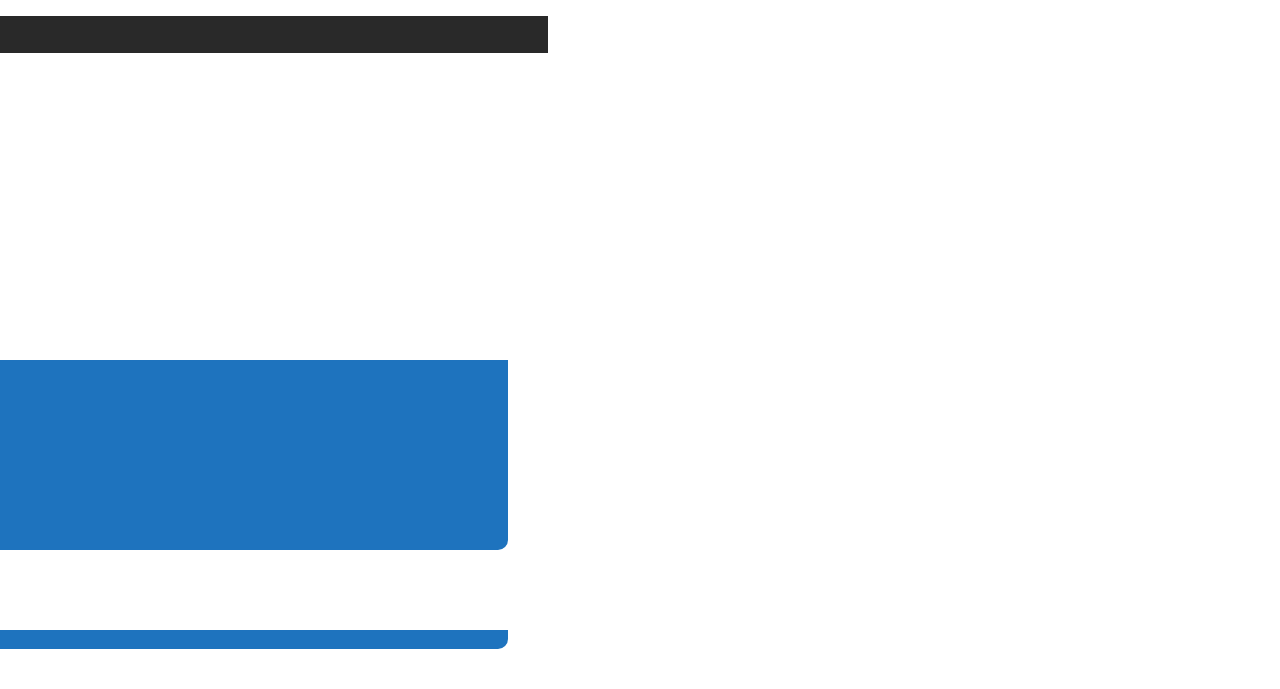

--- FILE ---
content_type: text/html; charset=UTF-8
request_url: https://twebt.net/archives/5349
body_size: 12403
content:
<!DOCTYPE html>
<!--// OPEN HTML //-->
<html lang="en-US" class="no-js">

<head>
    <!--// SITE META //-->
  <meta charset="UTF-8">
  <!-- Mobile Specific Metas
        ================================================== -->
            <meta name="viewport" content="width=device-width, user-scalable=no, initial-scale=1.0, minimum-scale=1.0">
        <meta name="format-detection" content="telephone=no">
    <!--// PINGBACK & FAVICON //-->
  <link rel="pingback" href="https://twebt.net/xmlrpc.php" />
      <link rel="shortcut icon" href="https://twebt.net/wp-content/uploads/2020/04/favicon.ico">    <link rel="apple-touch-icon-precomposed" href="https://twebt.net/wp-content/uploads/2020/04/apple-icon-57x57-1.png">    <link rel="apple-touch-icon-precomposed" sizes="114x114" href="https://twebt.net/wp-content/uploads/2020/04/apple-icon-114x114-1.png">    <link rel="apple-touch-icon-precomposed" sizes="72x72" href="https://twebt.net/wp-content/uploads/2020/04/apple-icon-72x72-1.png">    <link rel="apple-touch-icon-precomposed" sizes="144x144" href="https://twebt.net/wp-content/uploads/2020/04/ms-icon-144x144-1.png">    
<!-- [BEGIN] Metadata added via All-Meta-Tags plugin by Space X-Chimp ( https://www.spacexchimp.com ) -->
<meta name='twitter:site' content='@twebtcom' />
<meta name='twitter:creator' content='@twebtcom' />
<meta name='author' content='Tracy&amp;#039;s Web Technology' />
<meta name='designer' content='Tracy&amp;#039;s Web Technology' />
<meta name='copyright' content='Tracy&amp;#039;s Web Technology - © Copyright 2000 - 2022 - All rights reserved' />
<meta name='keywords' content='Articles, News, Internet Tools, Dictionary, and more.' />
<!-- [END] Metadata added via All-Meta-Tags plugin by Space X-Chimp ( https://www.spacexchimp.com ) -->

<title>EaseUS data recovery software now supports Windows 8 &#038; Mac OS X 10.8 &#8211; TWEBT Tech News</title>
                        <script>
                            /* You can add more configuration options to webfontloader by previously defining the WebFontConfig with your options */
                            if ( typeof WebFontConfig === "undefined" ) {
                                WebFontConfig = new Object();
                            }
                            WebFontConfig['google'] = {families: ['Roboto:400,700', 'Roboto+Slab:700']};

                            (function() {
                                var wf = document.createElement( 'script' );
                                wf.src = 'https://ajax.googleapis.com/ajax/libs/webfont/1.5.3/webfont.js';
                                wf.type = 'text/javascript';
                                wf.async = 'true';
                                var s = document.getElementsByTagName( 'script' )[0];
                                s.parentNode.insertBefore( wf, s );
                            })();
                        </script>
                        <meta name='robots' content='max-image-preview:large' />
<link rel="alternate" type="application/rss+xml" title="TWEBT Tech News &raquo; Feed" href="https://twebt.net/feed" />
<link rel="alternate" type="application/rss+xml" title="TWEBT Tech News &raquo; Comments Feed" href="https://twebt.net/comments/feed" />
<link rel="alternate" title="oEmbed (JSON)" type="application/json+oembed" href="https://twebt.net/wp-json/oembed/1.0/embed?url=https%3A%2F%2Ftwebt.net%2Farchives%2F5349" />
<link rel="alternate" title="oEmbed (XML)" type="text/xml+oembed" href="https://twebt.net/wp-json/oembed/1.0/embed?url=https%3A%2F%2Ftwebt.net%2Farchives%2F5349&#038;format=xml" />
<style id='wp-img-auto-sizes-contain-inline-css' type='text/css'>
img:is([sizes=auto i],[sizes^="auto," i]){contain-intrinsic-size:3000px 1500px}
/*# sourceURL=wp-img-auto-sizes-contain-inline-css */
</style>
<style id='wp-emoji-styles-inline-css' type='text/css'>

	img.wp-smiley, img.emoji {
		display: inline !important;
		border: none !important;
		box-shadow: none !important;
		height: 1em !important;
		width: 1em !important;
		margin: 0 0.07em !important;
		vertical-align: -0.1em !important;
		background: none !important;
		padding: 0 !important;
	}
/*# sourceURL=wp-emoji-styles-inline-css */
</style>
<style id='wp-block-library-inline-css' type='text/css'>
:root{--wp-block-synced-color:#7a00df;--wp-block-synced-color--rgb:122,0,223;--wp-bound-block-color:var(--wp-block-synced-color);--wp-editor-canvas-background:#ddd;--wp-admin-theme-color:#007cba;--wp-admin-theme-color--rgb:0,124,186;--wp-admin-theme-color-darker-10:#006ba1;--wp-admin-theme-color-darker-10--rgb:0,107,160.5;--wp-admin-theme-color-darker-20:#005a87;--wp-admin-theme-color-darker-20--rgb:0,90,135;--wp-admin-border-width-focus:2px}@media (min-resolution:192dpi){:root{--wp-admin-border-width-focus:1.5px}}.wp-element-button{cursor:pointer}:root .has-very-light-gray-background-color{background-color:#eee}:root .has-very-dark-gray-background-color{background-color:#313131}:root .has-very-light-gray-color{color:#eee}:root .has-very-dark-gray-color{color:#313131}:root .has-vivid-green-cyan-to-vivid-cyan-blue-gradient-background{background:linear-gradient(135deg,#00d084,#0693e3)}:root .has-purple-crush-gradient-background{background:linear-gradient(135deg,#34e2e4,#4721fb 50%,#ab1dfe)}:root .has-hazy-dawn-gradient-background{background:linear-gradient(135deg,#faaca8,#dad0ec)}:root .has-subdued-olive-gradient-background{background:linear-gradient(135deg,#fafae1,#67a671)}:root .has-atomic-cream-gradient-background{background:linear-gradient(135deg,#fdd79a,#004a59)}:root .has-nightshade-gradient-background{background:linear-gradient(135deg,#330968,#31cdcf)}:root .has-midnight-gradient-background{background:linear-gradient(135deg,#020381,#2874fc)}:root{--wp--preset--font-size--normal:16px;--wp--preset--font-size--huge:42px}.has-regular-font-size{font-size:1em}.has-larger-font-size{font-size:2.625em}.has-normal-font-size{font-size:var(--wp--preset--font-size--normal)}.has-huge-font-size{font-size:var(--wp--preset--font-size--huge)}.has-text-align-center{text-align:center}.has-text-align-left{text-align:left}.has-text-align-right{text-align:right}.has-fit-text{white-space:nowrap!important}#end-resizable-editor-section{display:none}.aligncenter{clear:both}.items-justified-left{justify-content:flex-start}.items-justified-center{justify-content:center}.items-justified-right{justify-content:flex-end}.items-justified-space-between{justify-content:space-between}.screen-reader-text{border:0;clip-path:inset(50%);height:1px;margin:-1px;overflow:hidden;padding:0;position:absolute;width:1px;word-wrap:normal!important}.screen-reader-text:focus{background-color:#ddd;clip-path:none;color:#444;display:block;font-size:1em;height:auto;left:5px;line-height:normal;padding:15px 23px 14px;text-decoration:none;top:5px;width:auto;z-index:100000}html :where(.has-border-color){border-style:solid}html :where([style*=border-top-color]){border-top-style:solid}html :where([style*=border-right-color]){border-right-style:solid}html :where([style*=border-bottom-color]){border-bottom-style:solid}html :where([style*=border-left-color]){border-left-style:solid}html :where([style*=border-width]){border-style:solid}html :where([style*=border-top-width]){border-top-style:solid}html :where([style*=border-right-width]){border-right-style:solid}html :where([style*=border-bottom-width]){border-bottom-style:solid}html :where([style*=border-left-width]){border-left-style:solid}html :where(img[class*=wp-image-]){height:auto;max-width:100%}:where(figure){margin:0 0 1em}html :where(.is-position-sticky){--wp-admin--admin-bar--position-offset:var(--wp-admin--admin-bar--height,0px)}@media screen and (max-width:600px){html :where(.is-position-sticky){--wp-admin--admin-bar--position-offset:0px}}

/*# sourceURL=wp-block-library-inline-css */
</style><style id='global-styles-inline-css' type='text/css'>
:root{--wp--preset--aspect-ratio--square: 1;--wp--preset--aspect-ratio--4-3: 4/3;--wp--preset--aspect-ratio--3-4: 3/4;--wp--preset--aspect-ratio--3-2: 3/2;--wp--preset--aspect-ratio--2-3: 2/3;--wp--preset--aspect-ratio--16-9: 16/9;--wp--preset--aspect-ratio--9-16: 9/16;--wp--preset--color--black: #000000;--wp--preset--color--cyan-bluish-gray: #abb8c3;--wp--preset--color--white: #ffffff;--wp--preset--color--pale-pink: #f78da7;--wp--preset--color--vivid-red: #cf2e2e;--wp--preset--color--luminous-vivid-orange: #ff6900;--wp--preset--color--luminous-vivid-amber: #fcb900;--wp--preset--color--light-green-cyan: #7bdcb5;--wp--preset--color--vivid-green-cyan: #00d084;--wp--preset--color--pale-cyan-blue: #8ed1fc;--wp--preset--color--vivid-cyan-blue: #0693e3;--wp--preset--color--vivid-purple: #9b51e0;--wp--preset--gradient--vivid-cyan-blue-to-vivid-purple: linear-gradient(135deg,rgb(6,147,227) 0%,rgb(155,81,224) 100%);--wp--preset--gradient--light-green-cyan-to-vivid-green-cyan: linear-gradient(135deg,rgb(122,220,180) 0%,rgb(0,208,130) 100%);--wp--preset--gradient--luminous-vivid-amber-to-luminous-vivid-orange: linear-gradient(135deg,rgb(252,185,0) 0%,rgb(255,105,0) 100%);--wp--preset--gradient--luminous-vivid-orange-to-vivid-red: linear-gradient(135deg,rgb(255,105,0) 0%,rgb(207,46,46) 100%);--wp--preset--gradient--very-light-gray-to-cyan-bluish-gray: linear-gradient(135deg,rgb(238,238,238) 0%,rgb(169,184,195) 100%);--wp--preset--gradient--cool-to-warm-spectrum: linear-gradient(135deg,rgb(74,234,220) 0%,rgb(151,120,209) 20%,rgb(207,42,186) 40%,rgb(238,44,130) 60%,rgb(251,105,98) 80%,rgb(254,248,76) 100%);--wp--preset--gradient--blush-light-purple: linear-gradient(135deg,rgb(255,206,236) 0%,rgb(152,150,240) 100%);--wp--preset--gradient--blush-bordeaux: linear-gradient(135deg,rgb(254,205,165) 0%,rgb(254,45,45) 50%,rgb(107,0,62) 100%);--wp--preset--gradient--luminous-dusk: linear-gradient(135deg,rgb(255,203,112) 0%,rgb(199,81,192) 50%,rgb(65,88,208) 100%);--wp--preset--gradient--pale-ocean: linear-gradient(135deg,rgb(255,245,203) 0%,rgb(182,227,212) 50%,rgb(51,167,181) 100%);--wp--preset--gradient--electric-grass: linear-gradient(135deg,rgb(202,248,128) 0%,rgb(113,206,126) 100%);--wp--preset--gradient--midnight: linear-gradient(135deg,rgb(2,3,129) 0%,rgb(40,116,252) 100%);--wp--preset--font-size--small: 13px;--wp--preset--font-size--medium: 20px;--wp--preset--font-size--large: 36px;--wp--preset--font-size--x-large: 42px;--wp--preset--spacing--20: 0.44rem;--wp--preset--spacing--30: 0.67rem;--wp--preset--spacing--40: 1rem;--wp--preset--spacing--50: 1.5rem;--wp--preset--spacing--60: 2.25rem;--wp--preset--spacing--70: 3.38rem;--wp--preset--spacing--80: 5.06rem;--wp--preset--shadow--natural: 6px 6px 9px rgba(0, 0, 0, 0.2);--wp--preset--shadow--deep: 12px 12px 50px rgba(0, 0, 0, 0.4);--wp--preset--shadow--sharp: 6px 6px 0px rgba(0, 0, 0, 0.2);--wp--preset--shadow--outlined: 6px 6px 0px -3px rgb(255, 255, 255), 6px 6px rgb(0, 0, 0);--wp--preset--shadow--crisp: 6px 6px 0px rgb(0, 0, 0);}:where(.is-layout-flex){gap: 0.5em;}:where(.is-layout-grid){gap: 0.5em;}body .is-layout-flex{display: flex;}.is-layout-flex{flex-wrap: wrap;align-items: center;}.is-layout-flex > :is(*, div){margin: 0;}body .is-layout-grid{display: grid;}.is-layout-grid > :is(*, div){margin: 0;}:where(.wp-block-columns.is-layout-flex){gap: 2em;}:where(.wp-block-columns.is-layout-grid){gap: 2em;}:where(.wp-block-post-template.is-layout-flex){gap: 1.25em;}:where(.wp-block-post-template.is-layout-grid){gap: 1.25em;}.has-black-color{color: var(--wp--preset--color--black) !important;}.has-cyan-bluish-gray-color{color: var(--wp--preset--color--cyan-bluish-gray) !important;}.has-white-color{color: var(--wp--preset--color--white) !important;}.has-pale-pink-color{color: var(--wp--preset--color--pale-pink) !important;}.has-vivid-red-color{color: var(--wp--preset--color--vivid-red) !important;}.has-luminous-vivid-orange-color{color: var(--wp--preset--color--luminous-vivid-orange) !important;}.has-luminous-vivid-amber-color{color: var(--wp--preset--color--luminous-vivid-amber) !important;}.has-light-green-cyan-color{color: var(--wp--preset--color--light-green-cyan) !important;}.has-vivid-green-cyan-color{color: var(--wp--preset--color--vivid-green-cyan) !important;}.has-pale-cyan-blue-color{color: var(--wp--preset--color--pale-cyan-blue) !important;}.has-vivid-cyan-blue-color{color: var(--wp--preset--color--vivid-cyan-blue) !important;}.has-vivid-purple-color{color: var(--wp--preset--color--vivid-purple) !important;}.has-black-background-color{background-color: var(--wp--preset--color--black) !important;}.has-cyan-bluish-gray-background-color{background-color: var(--wp--preset--color--cyan-bluish-gray) !important;}.has-white-background-color{background-color: var(--wp--preset--color--white) !important;}.has-pale-pink-background-color{background-color: var(--wp--preset--color--pale-pink) !important;}.has-vivid-red-background-color{background-color: var(--wp--preset--color--vivid-red) !important;}.has-luminous-vivid-orange-background-color{background-color: var(--wp--preset--color--luminous-vivid-orange) !important;}.has-luminous-vivid-amber-background-color{background-color: var(--wp--preset--color--luminous-vivid-amber) !important;}.has-light-green-cyan-background-color{background-color: var(--wp--preset--color--light-green-cyan) !important;}.has-vivid-green-cyan-background-color{background-color: var(--wp--preset--color--vivid-green-cyan) !important;}.has-pale-cyan-blue-background-color{background-color: var(--wp--preset--color--pale-cyan-blue) !important;}.has-vivid-cyan-blue-background-color{background-color: var(--wp--preset--color--vivid-cyan-blue) !important;}.has-vivid-purple-background-color{background-color: var(--wp--preset--color--vivid-purple) !important;}.has-black-border-color{border-color: var(--wp--preset--color--black) !important;}.has-cyan-bluish-gray-border-color{border-color: var(--wp--preset--color--cyan-bluish-gray) !important;}.has-white-border-color{border-color: var(--wp--preset--color--white) !important;}.has-pale-pink-border-color{border-color: var(--wp--preset--color--pale-pink) !important;}.has-vivid-red-border-color{border-color: var(--wp--preset--color--vivid-red) !important;}.has-luminous-vivid-orange-border-color{border-color: var(--wp--preset--color--luminous-vivid-orange) !important;}.has-luminous-vivid-amber-border-color{border-color: var(--wp--preset--color--luminous-vivid-amber) !important;}.has-light-green-cyan-border-color{border-color: var(--wp--preset--color--light-green-cyan) !important;}.has-vivid-green-cyan-border-color{border-color: var(--wp--preset--color--vivid-green-cyan) !important;}.has-pale-cyan-blue-border-color{border-color: var(--wp--preset--color--pale-cyan-blue) !important;}.has-vivid-cyan-blue-border-color{border-color: var(--wp--preset--color--vivid-cyan-blue) !important;}.has-vivid-purple-border-color{border-color: var(--wp--preset--color--vivid-purple) !important;}.has-vivid-cyan-blue-to-vivid-purple-gradient-background{background: var(--wp--preset--gradient--vivid-cyan-blue-to-vivid-purple) !important;}.has-light-green-cyan-to-vivid-green-cyan-gradient-background{background: var(--wp--preset--gradient--light-green-cyan-to-vivid-green-cyan) !important;}.has-luminous-vivid-amber-to-luminous-vivid-orange-gradient-background{background: var(--wp--preset--gradient--luminous-vivid-amber-to-luminous-vivid-orange) !important;}.has-luminous-vivid-orange-to-vivid-red-gradient-background{background: var(--wp--preset--gradient--luminous-vivid-orange-to-vivid-red) !important;}.has-very-light-gray-to-cyan-bluish-gray-gradient-background{background: var(--wp--preset--gradient--very-light-gray-to-cyan-bluish-gray) !important;}.has-cool-to-warm-spectrum-gradient-background{background: var(--wp--preset--gradient--cool-to-warm-spectrum) !important;}.has-blush-light-purple-gradient-background{background: var(--wp--preset--gradient--blush-light-purple) !important;}.has-blush-bordeaux-gradient-background{background: var(--wp--preset--gradient--blush-bordeaux) !important;}.has-luminous-dusk-gradient-background{background: var(--wp--preset--gradient--luminous-dusk) !important;}.has-pale-ocean-gradient-background{background: var(--wp--preset--gradient--pale-ocean) !important;}.has-electric-grass-gradient-background{background: var(--wp--preset--gradient--electric-grass) !important;}.has-midnight-gradient-background{background: var(--wp--preset--gradient--midnight) !important;}.has-small-font-size{font-size: var(--wp--preset--font-size--small) !important;}.has-medium-font-size{font-size: var(--wp--preset--font-size--medium) !important;}.has-large-font-size{font-size: var(--wp--preset--font-size--large) !important;}.has-x-large-font-size{font-size: var(--wp--preset--font-size--x-large) !important;}
/*# sourceURL=global-styles-inline-css */
</style>

<style id='classic-theme-styles-inline-css' type='text/css'>
/*! This file is auto-generated */
.wp-block-button__link{color:#fff;background-color:#32373c;border-radius:9999px;box-shadow:none;text-decoration:none;padding:calc(.667em + 2px) calc(1.333em + 2px);font-size:1.125em}.wp-block-file__button{background:#32373c;color:#fff;text-decoration:none}
/*# sourceURL=/wp-includes/css/classic-themes.min.css */
</style>
<link rel='stylesheet' id='imic_bootstrap-css' href='https://twebt.net/wp-content/themes/Gaea/assets/css/bootstrap.css?ver=3.7.3' type='text/css' media='all' />
<link rel='stylesheet' id='imic_bootstrap_theme-css' href='https://twebt.net/wp-content/themes/Gaea/assets/css/bootstrap-theme.css?ver=3.7.3' type='text/css' media='all' />
<link rel='stylesheet' id='imic_animations-css' href='https://twebt.net/wp-content/themes/Gaea/assets/css/animations.css?ver=3.7.3' type='text/css' media='all' />
<link rel='stylesheet' id='imic_fontawesome-css' href='https://twebt.net/wp-content/themes/Gaea/assets/css/font-awesome.min.css?ver=3.7.3' type='text/css' media='all' />
<link rel='stylesheet' id='imic_main-css' href='https://twebt.net/wp-content/themes/Gaea/style.css?ver=3.7.3' type='text/css' media='all' />
<link rel='stylesheet' id='imic_prettyPhoto-css' href='https://twebt.net/wp-content/themes/Gaea/assets/vendor/prettyphoto/css/prettyPhoto.css?ver=3.7.3' type='text/css' media='all' />
<link rel='stylesheet' id='imic_magnific_popup-css' href='https://twebt.net/wp-content/themes/Gaea/assets/vendor/magnific-popup/magnific-popup.css?ver=3.7.3' type='text/css' media='all' />
<link rel='stylesheet' id='theme-colors-css' href='https://twebt.net/wp-content/themes/Gaea/assets/colors/color5.css?ver=3.7.3' type='text/css' media='all' />
<script type="text/javascript" src="https://twebt.net/wp-includes/js/jquery/jquery.min.js?ver=3.7.1" id="jquery-core-js"></script>
<script type="text/javascript" src="https://twebt.net/wp-includes/js/jquery/jquery-migrate.min.js?ver=3.4.1" id="jquery-migrate-js"></script>
<script type="text/javascript" id="ajax-login-script-js-extra">
/* <![CDATA[ */
var ajax_login_object = {"ajaxurl":"https://twebt.net/wp-admin/admin-ajax.php","loadingmessage":"Sending user info, please wait..."};
//# sourceURL=ajax-login-script-js-extra
/* ]]> */
</script>
<script type="text/javascript" src="https://twebt.net/wp-content/themes/Gaea/assets/js/ajax-login-script.js?ver=6.9" id="ajax-login-script-js"></script>
<script type="text/javascript" src="https://twebt.net/wp-content/themes/Gaea/assets/vendor/fullcalendar/lib/moment.min.js?ver=3.7.3" id="imic_calender_updated-js"></script>
<script type="text/javascript" src="https://twebt.net/wp-content/themes/Gaea/assets/js/modernizr.js?ver=3.7.3" id="imic_jquery_modernizr-js"></script>
<link rel="https://api.w.org/" href="https://twebt.net/wp-json/" /><link rel="alternate" title="JSON" type="application/json" href="https://twebt.net/wp-json/wp/v2/posts/5349" /><link rel="EditURI" type="application/rsd+xml" title="RSD" href="https://twebt.net/xmlrpc.php?rsd" />

<link rel="canonical" href="https://twebt.net/archives/5349" />
<link rel='shortlink' href='https://twebt.net/?p=5349' />
<style type="text/css">
.header-v1 h1.logo img, .header-v1 h1.logo a, .header-v2 h1.logo img, .header-v2 h1.logo a{height:58px;}
		.header-v1 .lower-header.sticky-header, .header-v2 .lower-header.sticky-header{height:60px;}
		.header-v1 .lower-header.sticky-header h1.logo img, .header-v1 .lower-header.sticky-header h1.logo a, .header-v2 .lower-header.sticky-header h1.logo img, .header-v2 .lower-header.sticky-header h1.logo a{height:38px;}
		.header-v1 .main-navigation > ul > li > a, .header-v2 .main-navigation > ul > li > a, #menu-toggle{line-height:80px;}
		.header-v1 .sticky-header .main-navigation > ul > li > a, .header-v2 .sticky-header .main-navigation > ul > li > a, .header-v1 .sticky-header #menu-toggle{line-height:60px;}
		.header-v1 .search-module-opened, .header-v1 .cart-module-opened, .header-v2 .search-module-opened, .header-v2 .cart-module-opened{top:80px;}
		.header-v1 .sticky-header .search-module-opened, .header-v1 .sticky-header .cart-module-opened, .header-v2 .sticky-header .search-module-opened, .header-v2 .sticky-header .cart-module-opened{top:60px;}
		.header-v1 .search-module-trigger, .header-v1 .cart-module-trigger, .header-v2 .search-module-trigger, .header-v2 .cart-module-trigger{line-height:80px;}
		.header-v1 .sticky-header .search-module-trigger, .header-v1 .sticky-header .cart-module-trigger, .header-v2 .sticky-header .search-module-trigger, .header-v2 .sticky-header .cart-module-trigger{line-height:60px;}
		.header-v1 .main-navigation > ul > li ul, .header-v2 .main-navigation > ul > li ul{top:80px;}
		.header-v1 .sticky-header .main-navigation > ul > li ul, .header-v2 .sticky-header .main-navigation > ul > li ul{top:60px;}
		@media only screen and (max-width: 992px) {.main-navigation{top:80px;}}
		
		.page-header{height:320px!important; min-height:0!important;}@media (min-width:1200px){.container{width:1040px}}body.boxed .body{max-width:1080px;}@media (min-width: 1200px) {body.boxed .body .site-header, body.boxed .body .main-menu-wrapper, body.boxed .is-sticky .full-width-menu{width:1080px;}}.site-header{width:1080px;margin-left:-540px;}.content{min-height:400px}.main-navigation > ul > li ul{border-radius:0 0 10px 10px;}.main-navigation > ul > li > ul li ul{border-radius:10px;}.top-header, .counter{height:37px;}.top-header a, .top-menu li a, .upcoming-event-bar, .upcoming-event-bar h4{line-height:37px;}.top-header .social-links li, .header-v3 .lower-header .social-links li{font-size:18px;}@media only screen and (max-width: 992px) and (min-width: 767px) {.header-v1 .lower-header, .header-v2 .lower-header{position:absolute!important;}.full-width-menu{position:relative!important;}}@media only screen and (max-width: 767px) {.header-v1 .lower-header, .header-v2 .lower-header{position:absolute!important;}.full-width-menu{position:relative!important;}}.site-header, .lower-header{border-radius:0 0 5px 5px;}.page-header h2{display:none!important;}.smenu-opener{line-height:35px}.main-navigation ul ul li .smenu-opener{line-height:35px}.main-navigation > ul > li ul:before, .main-navigation > ul > li.megamenu > ul:before{border-bottom-color:#1e73be;}
	  		.main-navigation > ul > li ul li ul:before{border-right-color:#1e73be;}.full-width-menu .main-navigation > ul > li ul:before, .full-width-menu .main-navigation > ul > li.megamenu > ul:before{border-bottom-color:#ffffff;}
	  		.full-width-menu .main-navigation > ul > li ul li ul:before{border-right-color:#ffffff;}@media only screen and (max-width: 992px) {.main-navigation{background-color:#7e9abf;}.main-navigation > ul > li > a, .main-navigation > ul > li > ul li > a{color:#ffffff;}.main-navigation > ul > li > a:hover, .main-navigation > ul > li > ul li > a:hover{color:#ffffff;}.main-navigation > ul > li > a:active, .main-navigation > ul > li > ul li > a:active{color:#eeee22;}.main-navigation > ul > li > a, .main-navigation > ul > li > ul li > a{padding-top:10px!important;}.main-navigation > ul > li > a, .main-navigation > ul > li > ul li > a{padding-right:20px!important;}.main-navigation > ul > li > a, .main-navigation > ul > li > ul li > a{padding-bottom:10px!important;}.main-navigation > ul > li > a, .main-navigation > ul > li > ul li > a{padding-left:20px!important;}.main-navigation > ul > li > a, .main-navigation > ul > li > ul li > a, .main-navigation .megamenu-container .megamenu-sub-title{text-align:left!important;}}
/*========== User Custom CSS Styles ==========*/
#header{
margin: 0 auto;
}</style>

<script>function setREVStartSize(e){
			//window.requestAnimationFrame(function() {
				window.RSIW = window.RSIW===undefined ? window.innerWidth : window.RSIW;
				window.RSIH = window.RSIH===undefined ? window.innerHeight : window.RSIH;
				try {
					var pw = document.getElementById(e.c).parentNode.offsetWidth,
						newh;
					pw = pw===0 || isNaN(pw) || (e.l=="fullwidth" || e.layout=="fullwidth") ? window.RSIW : pw;
					e.tabw = e.tabw===undefined ? 0 : parseInt(e.tabw);
					e.thumbw = e.thumbw===undefined ? 0 : parseInt(e.thumbw);
					e.tabh = e.tabh===undefined ? 0 : parseInt(e.tabh);
					e.thumbh = e.thumbh===undefined ? 0 : parseInt(e.thumbh);
					e.tabhide = e.tabhide===undefined ? 0 : parseInt(e.tabhide);
					e.thumbhide = e.thumbhide===undefined ? 0 : parseInt(e.thumbhide);
					e.mh = e.mh===undefined || e.mh=="" || e.mh==="auto" ? 0 : parseInt(e.mh,0);
					if(e.layout==="fullscreen" || e.l==="fullscreen")
						newh = Math.max(e.mh,window.RSIH);
					else{
						e.gw = Array.isArray(e.gw) ? e.gw : [e.gw];
						for (var i in e.rl) if (e.gw[i]===undefined || e.gw[i]===0) e.gw[i] = e.gw[i-1];
						e.gh = e.el===undefined || e.el==="" || (Array.isArray(e.el) && e.el.length==0)? e.gh : e.el;
						e.gh = Array.isArray(e.gh) ? e.gh : [e.gh];
						for (var i in e.rl) if (e.gh[i]===undefined || e.gh[i]===0) e.gh[i] = e.gh[i-1];
											
						var nl = new Array(e.rl.length),
							ix = 0,
							sl;
						e.tabw = e.tabhide>=pw ? 0 : e.tabw;
						e.thumbw = e.thumbhide>=pw ? 0 : e.thumbw;
						e.tabh = e.tabhide>=pw ? 0 : e.tabh;
						e.thumbh = e.thumbhide>=pw ? 0 : e.thumbh;
						for (var i in e.rl) nl[i] = e.rl[i]<window.RSIW ? 0 : e.rl[i];
						sl = nl[0];
						for (var i in nl) if (sl>nl[i] && nl[i]>0) { sl = nl[i]; ix=i;}
						var m = pw>(e.gw[ix]+e.tabw+e.thumbw) ? 1 : (pw-(e.tabw+e.thumbw)) / (e.gw[ix]);
						newh =  (e.gh[ix] * m) + (e.tabh + e.thumbh);
					}
					var el = document.getElementById(e.c);
					if (el!==null && el) el.style.height = newh+"px";
					el = document.getElementById(e.c+"_wrapper");
					if (el!==null && el) {
						el.style.height = newh+"px";
						el.style.display = "block";
					}
				} catch(e){
					console.log("Failure at Presize of Slider:" + e)
				}
			//});
		  };</script>
<style type="text/css" title="dynamic-css" class="options-output">.content{background-color:#ffffff;}.content{padding-top:50px;padding-bottom:50px;}.lower-header{background-color:rgba(255,255,255,0.9);}.is-sticky .lower-header{background-color:rgba(255,255,255,0.9);}.top-header{background-color:#292929;}.top-header-left, .top-custom-text, .upcoming-event-bar h4,.timer-col #days, .timer-col #hours, .timer-col #minutes, .timer-col #seconds{opacity: 1;visibility: visible;-webkit-transition: opacity 0.24s ease-in-out;-moz-transition: opacity 0.24s ease-in-out;transition: opacity 0.24s ease-in-out;}.wf-loading .top-header-left, .top-custom-text, .upcoming-event-bar h4,.timer-col #days, .timer-col #hours, .timer-col #minutes, .timer-col #seconds,{opacity: 0;}.ie.wf-loading .top-header-left, .top-custom-text, .upcoming-event-bar h4,.timer-col #days, .timer-col #hours, .timer-col #minutes, .timer-col #seconds,{visibility: hidden;}.counter .timer-col, .upcoming-event-bar h4{border-right:1px solid #3D474C;}.page-header{background-image:url('https://twebt.net/wp-content/uploads/2020/04/news2.jpg');}.page-header h2{font-family:'Bookman Old Style', serif;text-transform:none;font-weight:400;font-style:normal;color:#ffffff;opacity: 1;visibility: visible;-webkit-transition: opacity 0.24s ease-in-out;-moz-transition: opacity 0.24s ease-in-out;transition: opacity 0.24s ease-in-out;}.wf-loading .page-header h2,{opacity: 0;}.ie.wf-loading .page-header h2,{visibility: hidden;}.main-navigation > ul > li ul{background-color:#1e73be;}.main-navigation > ul > li > ul li > a{padding-top:10px;padding-right:20px;padding-bottom:10px;padding-left:20px;}.main-navigation .megamenu-container{padding-top:25px;padding-right:25px;padding-bottom:25px;padding-left:25px;}.main-navigation .megamenu-container .megamenu-sub-title{opacity: 1;visibility: visible;-webkit-transition: opacity 0.24s ease-in-out;-moz-transition: opacity 0.24s ease-in-out;transition: opacity 0.24s ease-in-out;}.wf-loading .main-navigation .megamenu-container .megamenu-sub-title,{opacity: 0;}.ie.wf-loading .main-navigation .megamenu-container .megamenu-sub-title,{visibility: hidden;}.main-navigation .megamenu-container{opacity: 1;visibility: visible;-webkit-transition: opacity 0.24s ease-in-out;-moz-transition: opacity 0.24s ease-in-out;transition: opacity 0.24s ease-in-out;}.wf-loading .main-navigation .megamenu-container,{opacity: 0;}.ie.wf-loading .main-navigation .megamenu-container,{visibility: hidden;}#menu-toggle{color:#adadad;font-size:20px;opacity: 1;visibility: visible;-webkit-transition: opacity 0.24s ease-in-out;-moz-transition: opacity 0.24s ease-in-out;transition: opacity 0.24s ease-in-out;}.wf-loading #menu-toggle,{opacity: 0;}.ie.wf-loading #menu-toggle,{visibility: hidden;}.smenu-opener{height:35px;width:75px;}.smenu-opener{font-size:16px;opacity: 1;visibility: visible;-webkit-transition: opacity 0.24s ease-in-out;-moz-transition: opacity 0.24s ease-in-out;transition: opacity 0.24s ease-in-out;}.wf-loading .smenu-opener,{opacity: 0;}.ie.wf-loading .smenu-opener,{visibility: hidden;}.main-navigation ul ul li .smenu-opener{height:35px;width:51px;}.main-navigation ul ul li .smenu-opener{font-size:16px;opacity: 1;visibility: visible;-webkit-transition: opacity 0.24s ease-in-out;-moz-transition: opacity 0.24s ease-in-out;transition: opacity 0.24s ease-in-out;}.wf-loading .main-navigation ul ul li .smenu-opener,{opacity: 0;}.ie.wf-loading .main-navigation ul ul li .smenu-opener,{visibility: hidden;}.secondary-bar{padding-top:20px;padding-bottom:20px;}.secondary-bar span.big{opacity: 1;visibility: visible;-webkit-transition: opacity 0.24s ease-in-out;-moz-transition: opacity 0.24s ease-in-out;transition: opacity 0.24s ease-in-out;}.wf-loading .secondary-bar span.big,{opacity: 0;}.ie.wf-loading .secondary-bar span.big,{visibility: hidden;}.site-top-footer{background-color:#000000;}.site-top-footer{padding-top:40px;padding-bottom:40px;}.footer-widget .widgettitle{opacity: 1;visibility: visible;-webkit-transition: opacity 0.24s ease-in-out;-moz-transition: opacity 0.24s ease-in-out;transition: opacity 0.24s ease-in-out;}.wf-loading .footer-widget .widgettitle,{opacity: 0;}.ie.wf-loading .footer-widget .widgettitle,{visibility: hidden;}.site-top-footer{opacity: 1;visibility: visible;-webkit-transition: opacity 0.24s ease-in-out;-moz-transition: opacity 0.24s ease-in-out;transition: opacity 0.24s ease-in-out;}.wf-loading .site-top-footer,{opacity: 0;}.ie.wf-loading .site-top-footer,{visibility: hidden;}.site-top-footer{color:#e0e0e0;}.site-bottom-footer{padding-top:20px;padding-bottom:20px;}.site-bottom-footer{opacity: 1;visibility: visible;-webkit-transition: opacity 0.24s ease-in-out;-moz-transition: opacity 0.24s ease-in-out;transition: opacity 0.24s ease-in-out;}.wf-loading .site-bottom-footer,{opacity: 0;}.ie.wf-loading .site-bottom-footer,{visibility: hidden;}.site-bottom-footer, .site-bottom-footer p{color:#f4f4f4;}.share-buttons .share-title{line-height:30px;opacity: 1;visibility: visible;-webkit-transition: opacity 0.24s ease-in-out;-moz-transition: opacity 0.24s ease-in-out;transition: opacity 0.24s ease-in-out;}.wf-loading .share-buttons .share-title,{opacity: 0;}.ie.wf-loading .share-buttons .share-title,{visibility: hidden;}.share-buttons > li > a{height:28px;width:28px;}.share-buttons > li > a{line-height:28px;font-size:14px;opacity: 1;visibility: visible;-webkit-transition: opacity 0.24s ease-in-out;-moz-transition: opacity 0.24s ease-in-out;transition: opacity 0.24s ease-in-out;}.wf-loading .share-buttons > li > a,{opacity: 0;}.ie.wf-loading .share-buttons > li > a,{visibility: hidden;}body{font-family:Roboto;font-weight:400;font-style:normal;color:#141414;opacity: 1;visibility: visible;-webkit-transition: opacity 0.24s ease-in-out;-moz-transition: opacity 0.24s ease-in-out;transition: opacity 0.24s ease-in-out;}.wf-loading body,{opacity: 0;}.ie.wf-loading body,{visibility: hidden;}h1, h2, h3, h4, h5, h6, .fact{font-family:"Roboto Slab";font-weight:700;font-style:normal;opacity: 1;visibility: visible;-webkit-transition: opacity 0.24s ease-in-out;-moz-transition: opacity 0.24s ease-in-out;transition: opacity 0.24s ease-in-out;}.wf-loading h1, h2, h3, h4, h5, h6, .fact,{opacity: 0;}.ie.wf-loading h1, h2, h3, h4, h5, h6, .fact,{visibility: hidden;}h2 small, p.lead, .event-ticket .event-location, .label, .titleb, .meta-data, .basic-link, .cart-module-items, .upcoming-events .event-date, .upcoming-events-footer a, .project-overlay, .page-header .breadcrumb, .single-event-info .day, .single-event-info .time, .projects-grid .project-cat, .gallery-grid .gallery-cat, .widget_twitter_feeds li span.date, .number-block, .tp-caption .h1, .tp-caption .h2, .tp-caption .h4{font-family:Roboto;font-weight:400;font-style:normal;color:#3d3d3d;opacity: 1;visibility: visible;-webkit-transition: opacity 0.24s ease-in-out;-moz-transition: opacity 0.24s ease-in-out;transition: opacity 0.24s ease-in-out;}.wf-loading h2 small, p.lead, .event-ticket .event-location, .label, .titleb, .meta-data, .basic-link, .cart-module-items, .upcoming-events .event-date, .upcoming-events-footer a, .project-overlay, .page-header .breadcrumb, .single-event-info .day, .single-event-info .time, .projects-grid .project-cat, .gallery-grid .gallery-cat, .widget_twitter_feeds li span.date, .number-block, .tp-caption .h1, .tp-caption .h2, .tp-caption .h4,{opacity: 0;}.ie.wf-loading h2 small, p.lead, .event-ticket .event-location, .label, .titleb, .meta-data, .basic-link, .cart-module-items, .upcoming-events .event-date, .upcoming-events-footer a, .project-overlay, .page-header .breadcrumb, .single-event-info .day, .single-event-info .time, .projects-grid .project-cat, .gallery-grid .gallery-cat, .widget_twitter_feeds li span.date, .number-block, .tp-caption .h1, .tp-caption .h2, .tp-caption .h4,{visibility: hidden;}h4{font-family:Roboto;font-weight:normal;font-style:normal;opacity: 1;visibility: visible;-webkit-transition: opacity 0.24s ease-in-out;-moz-transition: opacity 0.24s ease-in-out;transition: opacity 0.24s ease-in-out;}.wf-loading h4,{opacity: 0;}.ie.wf-loading h4,{visibility: hidden;}.main-navigation > ul > li, .top-menu li{font-family:Roboto;font-weight:700;font-style:normal;color:#1e73be;opacity: 1;visibility: visible;-webkit-transition: opacity 0.24s ease-in-out;-moz-transition: opacity 0.24s ease-in-out;transition: opacity 0.24s ease-in-out;}.wf-loading .main-navigation > ul > li, .top-menu li,{opacity: 0;}.ie.wf-loading .main-navigation > ul > li, .top-menu li,{visibility: hidden;}.btn, .event-register-block, .woocommerce a.button, .woocommerce button.button, .woocommerce input.button, .woocommerce #respond input#submit, .woocommerce #content input.button, .woocommerce-page a.button, .woocommerce-page button.button, .woocommerce-page input.button, .woocommerce-page #respond input#submit, .woocommerce-page #content input.button, .widget input[type="button"], .widget input[type="reset"], .widget input[type="submit"], .wpcf7-form .wpcf7-submit, .tp-caption.theme-slider-button a{font-family:Roboto;font-weight:700;font-style:normal;opacity: 1;visibility: visible;-webkit-transition: opacity 0.24s ease-in-out;-moz-transition: opacity 0.24s ease-in-out;transition: opacity 0.24s ease-in-out;}.wf-loading .btn, .event-register-block, .woocommerce a.button, .woocommerce button.button, .woocommerce input.button, .woocommerce #respond input#submit, .woocommerce #content input.button, .woocommerce-page a.button, .woocommerce-page button.button, .woocommerce-page input.button, .woocommerce-page #respond input#submit, .woocommerce-page #content input.button, .widget input[type="button"], .widget input[type="reset"], .widget input[type="submit"], .wpcf7-form .wpcf7-submit, .tp-caption.theme-slider-button a,{opacity: 0;}.ie.wf-loading .btn, .event-register-block, .woocommerce a.button, .woocommerce button.button, .woocommerce input.button, .woocommerce #respond input#submit, .woocommerce #content input.button, .woocommerce-page a.button, .woocommerce-page button.button, .woocommerce-page input.button, .woocommerce-page #respond input#submit, .woocommerce-page #content input.button, .widget input[type="button"], .widget input[type="reset"], .widget input[type="submit"], .wpcf7-form .wpcf7-submit, .tp-caption.theme-slider-button a,{visibility: hidden;}body{opacity: 1;visibility: visible;-webkit-transition: opacity 0.24s ease-in-out;-moz-transition: opacity 0.24s ease-in-out;transition: opacity 0.24s ease-in-out;}.wf-loading body,{opacity: 0;}.ie.wf-loading body,{visibility: hidden;}h1{opacity: 1;visibility: visible;-webkit-transition: opacity 0.24s ease-in-out;-moz-transition: opacity 0.24s ease-in-out;transition: opacity 0.24s ease-in-out;}.wf-loading h1,{opacity: 0;}.ie.wf-loading h1,{visibility: hidden;}h2{opacity: 1;visibility: visible;-webkit-transition: opacity 0.24s ease-in-out;-moz-transition: opacity 0.24s ease-in-out;transition: opacity 0.24s ease-in-out;}.wf-loading h2,{opacity: 0;}.ie.wf-loading h2,{visibility: hidden;}h3{opacity: 1;visibility: visible;-webkit-transition: opacity 0.24s ease-in-out;-moz-transition: opacity 0.24s ease-in-out;transition: opacity 0.24s ease-in-out;}.wf-loading h3,{opacity: 0;}.ie.wf-loading h3,{visibility: hidden;}h4{opacity: 1;visibility: visible;-webkit-transition: opacity 0.24s ease-in-out;-moz-transition: opacity 0.24s ease-in-out;transition: opacity 0.24s ease-in-out;}.wf-loading h4,{opacity: 0;}.ie.wf-loading h4,{visibility: hidden;}h5{opacity: 1;visibility: visible;-webkit-transition: opacity 0.24s ease-in-out;-moz-transition: opacity 0.24s ease-in-out;transition: opacity 0.24s ease-in-out;}.wf-loading h5,{opacity: 0;}.ie.wf-loading h5,{visibility: hidden;}h6{opacity: 1;visibility: visible;-webkit-transition: opacity 0.24s ease-in-out;-moz-transition: opacity 0.24s ease-in-out;transition: opacity 0.24s ease-in-out;}.wf-loading h6,{opacity: 0;}.ie.wf-loading h6,{visibility: hidden;}.footer-widget .widgettitle{opacity: 1;visibility: visible;-webkit-transition: opacity 0.24s ease-in-out;-moz-transition: opacity 0.24s ease-in-out;transition: opacity 0.24s ease-in-out;}.wf-loading .footer-widget .widgettitle,{opacity: 0;}.ie.wf-loading .footer-widget .widgettitle,{visibility: hidden;}</style>  <link rel='dns-prefetch' href='//fonts.googleapis.com' />
<link href='https://fonts.gstatic.com' crossorigin rel='preconnect' /><link rel='stylesheet' id='rs-plugin-settings-css' href='https://twebt.net/wp-content/plugins/revslider/public/assets/css/rs6.css?ver=6.6.13' type='text/css' media='all' />
<style id='rs-plugin-settings-inline-css' type='text/css'>
.tp-caption a{color:#ff7302;text-shadow:none;-webkit-transition:all 0.2s ease-out;-moz-transition:all 0.2s ease-out;-o-transition:all 0.2s ease-out;-ms-transition:all 0.2s ease-out}.tp-caption a:hover{color:#ffa902}
/*# sourceURL=rs-plugin-settings-inline-css */
</style>
<meta name="generator" content="WP Rocket 3.20.2" data-wpr-features="wpr_image_dimensions wpr_desktop" /></head>
<!--// CLOSE HEAD //-->

<body class="wp-singular post-template-default single single-post postid-5349 single-format-standard wp-theme-Gaea">
  <style type="text/css">.page-header{display:block;}.share-bar{display:block;}.page-header .breadcrumb{display:block;}.page-header h2{display:block;}.content{}body.boxed{}
		.content{}</style>  <div data-rocket-location-hash="fc2e41e0fbe5097dac28819cd6283591" class="body header-v2">
    <!-- Start Site Header -->
        <header data-rocket-location-hash="53cc1e79b2ed34c24395bdfd383e56ba" class="site-header">
              <div data-rocket-location-hash="2b2ba560cbe0d9ea032225a6cef2b76f" class="top-header hidden-xs">
          <div data-rocket-location-hash="c2b2a1461d8b94e639cd80a05325878c" class="container">
            <div class="row">
              <div class="col-md-6 col-sm-6 top-header-left">
                                  </div><div class="col-md-6 col-sm-6 top-header-right"><ul class="social-links social-links-lighter"><li><a href="https://www.facebook.com/internettim" target="_blank"><i class="fa fa-facebook-square"></i></a></li><li><a href="https://twitter.com/twebtcom" target="_blank"><i class="fa fa-twitter-square"></i></a></li></ul></div>              </div>
            </div>
          </div>
                          <div data-rocket-location-hash="1aa2c81de7f09f8d469d0985ee50ab91" class="lower-header">
            <div class="container for-navi">
              <h1 class="logo">
                <a href="https://twebt.net" title="TWEBT Tech News" class="default-logo"><img width="200" height="58" src="https://twebt.net/wp-content/uploads/2020/04/200_twebt.png" alt="Logo"></a>                <a href="https://twebt.net" title="TWEBT Tech News" class="retina-logo"><img src="https://twebt.net/wp-content/uploads/2020/05/2_twebt.png" alt="Logo" width="220" height="61"></a>              </h1>
              <div class="search-module hidden-xs">
                	<a href="#" class="search-module-trigger"><i class="fa fa-search"></i></a>
                    <div class="search-module-opened">
                    	 <form method="get" id="searchform" action="https://twebt.net//">
                        	<div class="input-group input-group-sm">
                        		<input type="text" name="s" id="s" class="form-control">
                            	<span class="input-group-btn"><button name ="submit" type="submit" class="btn btn-primary"><i class="fa fa-search"></i></button></span>
                       		</div>
                        </form>
                    </div>
                </div>                                            <!-- Main Navigation -->
                <nav class="main-navigation">
                  <ul id="menu-menu-1" class="sf-menu"><li  class="menu-item-7871 menu-item menu-item-type-custom menu-item-object-custom menu-item-home "><a href="https://twebt.net/">Home<span class="nav-line"></span></a><li  class="menu-item-12100 menu-item menu-item-type-custom menu-item-object-custom menu-item-has-children "><a href="https://twebt.net/archives/category/technology">News<span class="nav-line"></span></a>
<ul class="sub-menu">
	<li  class="menu-item-12194 menu-item menu-item-type-taxonomy menu-item-object-category current-post-ancestor current-menu-parent current-post-parent "><a href="https://twebt.net/archives/category/business">&#8211; Business</a>	<li  class="menu-item-12195 menu-item menu-item-type-taxonomy menu-item-object-category current-post-ancestor current-menu-parent current-post-parent "><a href="https://twebt.net/archives/category/technology">&#8211; Technology</a>	<li  class="menu-item-12196 menu-item menu-item-type-taxonomy menu-item-object-category current-post-ancestor current-menu-parent current-post-parent "><a href="https://twebt.net/archives/category/network">&#8211; Network</a>	<li  class="menu-item-12197 menu-item menu-item-type-taxonomy menu-item-object-category current-post-ancestor current-menu-parent current-post-parent "><a href="https://twebt.net/archives/category/security">&#8211; Security</a>	<li  class="menu-item-12198 menu-item menu-item-type-taxonomy menu-item-object-category "><a href="https://twebt.net/archives/category/computers">&#8211; Computers</a>	<li  class="menu-item-12203 menu-item menu-item-type-taxonomy menu-item-object-category "><a href="https://twebt.net/archives/category/mac">&#8211; Mac</a>	<li  class="menu-item-12199 menu-item menu-item-type-taxonomy menu-item-object-category current-post-ancestor current-menu-parent current-post-parent "><a href="https://twebt.net/archives/category/people">&#8211; People</a>	<li  class="menu-item-12200 menu-item menu-item-type-taxonomy menu-item-object-category "><a href="https://twebt.net/archives/category/software">&#8211; Software</a>	<li  class="menu-item-12201 menu-item menu-item-type-taxonomy menu-item-object-category current-post-ancestor current-menu-parent current-post-parent "><a href="https://twebt.net/archives/category/wireless">&#8211; Wireless</a>	<li  class="menu-item-12202 menu-item menu-item-type-taxonomy menu-item-object-category "><a href="https://twebt.net/archives/category/windows">&#8211; Windows</a></ul>
<li  class="menu-item-12177 menu-item menu-item-type-post_type menu-item-object-page menu-item-has-children "><a href="https://twebt.net/windows-apps">Windows Apps<span class="nav-line"></span></a>
<ul class="sub-menu">
	<li  class="menu-item-12178 menu-item menu-item-type-post_type menu-item-object-page "><a href="https://twebt.net/windows-apps/windows-apps-cont">&#8211; Windows Apps (more…)</a></ul>
<li  class="menu-item-12060 menu-item menu-item-type-post_type menu-item-object-page "><a href="https://twebt.net/terms">Terms<span class="nav-line"></span></a><li  class="menu-item-7874 menu-item menu-item-type-custom menu-item-object-custom "><a href="https://www.twebt.com/">Main Site<span class="nav-line"></span></a></ul>                </nav>
                <a href="#" class="visible-sm visible-xs" id="menu-toggle"><i class="fa fa-bars"></i> </a>
                          </div>
          </div>
            </header>
    <!-- End Site Header -->		<div data-rocket-location-hash="84b48d35ce1bf2b04ec3435843a6cc40" class="page-header">

				<div data-rocket-location-hash="f117ee89930d3a249ddbfc02370ddefa" class="container">
			<div class="row">

				<div class="col-md-6 col-sm-6 hidden-xs">
									</div>
				<div class="col-md-6 col-sm-6 col-xs-12">
					<h2>TWEBT Tech News</h2>
				</div>
			</div>
		</div>
	</div>
	<style type="text/css">
.page-header{
	height:230px;
	min-height:0!important;
}</style>
<div data-rocket-location-hash="eb47cfd78ddb7fa224f7fff8ccc21e73" class="main" role="main">
	<div data-rocket-location-hash="20a51054b9eb7c19f40fc254f2749139" id="content" class="content full">
		<div data-rocket-location-hash="ad0d0d9caad992a98cde7a0ed92e0e39" class="container">
			<div class="row">
				<div class="col-md-12" id="content-col">
											<div class="entry single-post">
															<h2 class="title">EaseUS data recovery software now supports Windows 8 &#038; Mac OS X 10.8</h2>
														<div class="meta-data">
																											<span>
											Posted by 											<a href="https://twebt.net/archives/author/tim"><i class="fa fa-user"></i> TWEBT</a>
										</span>
																												<span><i class="fa fa-calendar"></i> Posted on October 3, 2012</span>
																																										</div>
																					<article class="post-content">
								<p><a href="http://www.easeus.com/" target="_blank">EaseUS Software</a>, a leading provider of data backup &amp; disaster recovery and storage management solutions, today announces the general availability of <a href="http://www.easeus.com/datarecoverywizard/" target="_blank">EaseUS Data Recovery Wizard 5.6.1</a> and <a href="http://www.easeus.com/mac/mac-data-recovery/" target="_blank">EaseUS Mac Data Recovery Wizard 5.6.1</a> for a better user experience.</p>
<p>EaseUS Data Recovery Wizard 5.6.1 brings a new interface that makes the data recovery process easy even for a beginner. It ensures a safe and precise data recovery against numerous threats like: formatted or corrupted drives, missing critical file system structures, file deletion, application crash and computer viruses. Another benefit for this update is that EaseUS Data Recovery Wizard is totally compatible with the up-coming Windows 8. Besides, this new version is designed to activate with the license number, in this way, you do not have to download and search a second time.</p>
<p>EaseUS Mac Data Recovery Wizard, which can restore files from formatted disk, deleted or lost partition with original file names and storage paths, now supports to recover lost data from Mac OS X 10.8 (Mountain Lion). Having this tool in hand, you won&#8217;t be bothered by data loss any more.</p>
<p><strong>Pricing &amp; Availability:</strong></p>
<p>EaseUS data recovery software for Windows:</p>
<p>EaseUS Data Recovery Wizard Free Edition especially free for individuals is available at <a href="http://www.easeus.com/datarecoverywizard/free-data-recovery-software.htm" target="_blank">http://www.easeus.com/datarecoverywizard/free-data-recovery-software.htm</a></p>
<p>EaseUS Data Recovery Wizard for $69.95 is available at: <a href="http://www.easeus.com/datarecoverywizard/" target="_blank">http://www.easeus.com/datarecoverywizard/</a></p>
<p>EaseUS Data Recovery Wizard Professional Edition for $89.95 is available at <a href="http://www.easeus.com/datarecoverywizardpro/" target="_blank">http://www.easeus.com/datarecoverywizardpro/</a></p>
<p>EaseUS Data Recovery Wizard WinPE Edition for $59.95 is available at <a href="http://www.easeus.com/data-recovery-wizard-winpe/" target="_blank">http://www.easeus.com/data-recovery-wizard-winpe/</a></p>
<p>EaseUS Data Recovery Wizard Professional Unlimited Edition for $499.00 is available at <a href="http://www.easeus.com/datarecoverywizardpro/drwpro-unlimited.htm" target="_blank">http://www.easeus.com/datarecoverywizardpro/drwpro-unlimited.htm</a></p>
<p>EaseUS data recovery software for Mac:</p>
<p>EaseUS Mac Data Recovery Wizard for $89.95 is available at: <a href="http://www.easeus.com/mac/mac-data-recovery/" target="_blank">http://www.easeus.com/mac/mac-data-recovery/</a></p>
<p>EaseUS Mac Data Recovery Wizard Technician for $399.00 is available at: <a href="http://www.easeus.com/mac/mac-data-recovery-technician/" target="_blank">http://www.easeus.com/mac/mac-data-recovery-technician/</a></p>
<p><strong>About CHENGDU Y</strong><strong>iwo</strong><strong> Tech Development Co., Ltd.<br />
</strong>The company provides professional IT solutions for home, education and SMB users, service providers in data recovery, backup, system optimization and partition manager on both Windows and Mac platforms. For Windows OS, major products are Data Recovery Wizard, EaseUS Todo Backup, EaseUS Partition Master and EaseUS CleanGenius. For Mac OS, it has EaseUS Mac Data Recovery Wizard and CleanGenius. For more information, please visit <a href="http://www.easeus.com/" target="_blank">http://www.easeus.com</a>.</p>
<p>&#8220;EaseUS&#8221; is registered trademark of CHENGDU Yiwo Tech Development Co., Ltd.</p>
<div class="share-bar"><ul class="share-buttons"><li class="share-title"><i class="fa fa-share-alt fa-2x"></i></li><li class="facebook-share"><a href="https://www.facebook.com/sharer/sharer.php?u=https://twebt.net/archives/5349&amp;t=EaseUS data recovery software now supports Windows 8 &#038; Mac OS X 10.8" target="_blank" title="Share on Facebook"><i class="fa fa-facebook"></i></a></li><li class="twitter-share"><a href="https://twitter.com/intent/tweet?source=https://twebt.net/archives/5349&amp;text=EaseUS data recovery software now supports Windows 8 &#038; Mac OS X 10.8:https://twebt.net/archives/5349" target="_blank" title="Tweet"><i class="fa fa-twitter"></i></a></li><li class="pinterest-share"><a href="http://pinterest.com/pin/create/button/?url=https://twebt.net/archives/5349&amp;description=EaseUS Software, a leading provider of data backup &amp; disaster recovery and storage management solutions, today announces the general availability of EaseUS Data Recovery Wizard 5.6.1 and EaseUS Mac Data Recovery Wizard 5.6.1 for a better user experience. EaseUS Data Recovery Wizard 5.6.1 brings a new interface that makes the data recovery process easy even [&hellip;]" target="_blank" title="Submit to Reddit"><i class="fa fa-pinterest"></i></a></li><li class="reddit-share"><a href="http://www.reddit.com/submit?url=https://twebt.net/archives/5349&amp;title=EaseUS data recovery software now supports Windows 8 &#038; Mac OS X 10.8" target="_blank" title="Submit to Reddit"><i class="fa fa-reddit"></i></a></li></ul>
            </div>							</article>
																												<!-- Related Posts -->
								<div class="related-posts">
									<h4 class="title">You might also like</h4>
									<div class="row">
																						<div class="col-md-4 related-post format-standard">
													<a href="https://twebt.net/archives/16115" class="media-box"></a>
													<h3 class="post-title"><a href="https://twebt.net/archives/16115">Voio Emerges From Stealth to Build Frontier AI for Healthcare</a></h3>
													<span class="post-time meta-data">Posted on December 11, 2025</span>
												</div>
																							<div class="col-md-4 related-post format-standard">
													<a href="https://twebt.net/archives/16113" class="media-box"></a>
													<h3 class="post-title"><a href="https://twebt.net/archives/16113">San Antonio to Host 2026 Texas Space Summit</a></h3>
													<span class="post-time meta-data">Posted on December 10, 2025</span>
												</div>
																							<div class="col-md-4 related-post format-standard">
													<a href="https://twebt.net/archives/16111" class="media-box"></a>
													<h3 class="post-title"><a href="https://twebt.net/archives/16111">Andersen Consulting Adds Collaborating Firm Cloud23</a></h3>
													<span class="post-time meta-data">Posted on December 9, 2025</span>
												</div>
																				</div>
								</div>
							
																		</div>
				</div>
				<!-- Start Sidebar -->
							</div>
		</div>
	</div>
</div>
<!-- Start Footer -->
	<footer data-rocket-location-hash="53766c02fa4e25e437db1c63a0900c47" class="site-footer site-top-footer">
		<div class="container">
			<div class="row">
				<div class="widget_text col-md-4 col-sm-4 widget footer-widget widget_custom_html"><div class="textwidget custom-html-widget"><img class="wp-image-12107 alignleft" src="https://twebt.net/wp-content/uploads/2020/04/4_twebt_w-300x87-1.png" alt="" width="300" height="87" />
<hr />
Tracy’s Web Technology, is a Muncie Indiana business based on Web Development and the Internet, that specializes in meeting associations’ unique Internet needs.</div></div><div class="col-md-4 col-sm-4 widget footer-widget widget_gaea_selected_post"><h4 class="widgettitle">Technology</h4><ul><li class="clearfix">
						  <a href="https://twebt.net/archives/16115" class="media-box post-image">	  </a>
						<div class="widget-blog-content"><a href="https://twebt.net/archives/16115">Voio Emerges From Stealth to Build Frontier AI for Healthcare</a>
						<span class="meta-data"><i class="fa fa-calendar"></i> on 11th December, 2025</span>
						</div>
					</li><li class="clearfix">
						  <a href="https://twebt.net/archives/16113" class="media-box post-image">	  </a>
						<div class="widget-blog-content"><a href="https://twebt.net/archives/16113">San Antonio to Host 2026 Texas Space Summit</a>
						<span class="meta-data"><i class="fa fa-calendar"></i> on 10th December, 2025</span>
						</div>
					</li><li class="clearfix">
						  <a href="https://twebt.net/archives/16111" class="media-box post-image">	  </a>
						<div class="widget-blog-content"><a href="https://twebt.net/archives/16111">Andersen Consulting Adds Collaborating Firm Cloud23</a>
						<span class="meta-data"><i class="fa fa-calendar"></i> on 9th December, 2025</span>
						</div>
					</li></ul></div><div class="widget_text col-md-4 col-sm-4 widget footer-widget widget_custom_html"><div class="textwidget custom-html-widget"><img class="wp-image-12123 aligncenter" src="https://twebt.net/wp-content/uploads/2020/12/webdesign.jpg" alt="" width="300" height="335" /></div></div>			</div>
		</div>
	</footer>
	<footer data-rocket-location-hash="e78e323138e71c7562ada95d8599eae0" class="site-footer site-bottom-footer">
		<div class="container">
			<div class="row">
				<div class="col-md-4 col-sm-4">					<p>Tracy's Web Technology - © Copyright 2025</p>
					</div><div class="col-md-8 col-sm-8"><ul id="menu-footer" class="footer-nav"><li id="menu-item-13735" class="menu-item menu-item-type-post_type menu-item-object-page menu-item-privacy-policy menu-item-13735"><a rel="privacy-policy" href="https://twebt.net/privacy-policy">Privacy Policy</a></li>
</ul></div>			</div>
		</div>
	</footer>
<!-- End Footer -->
<a id="back-to-top"><i class="fa fa-angle-double-up"></i></a> </div>
<!-- End Boxed Body -->

		<script>
			window.RS_MODULES = window.RS_MODULES || {};
			window.RS_MODULES.modules = window.RS_MODULES.modules || {};
			window.RS_MODULES.waiting = window.RS_MODULES.waiting || [];
			window.RS_MODULES.defered = true;
			window.RS_MODULES.moduleWaiting = window.RS_MODULES.moduleWaiting || {};
			window.RS_MODULES.type = 'compiled';
		</script>
		<script type="speculationrules">
{"prefetch":[{"source":"document","where":{"and":[{"href_matches":"/*"},{"not":{"href_matches":["/wp-*.php","/wp-admin/*","/wp-content/uploads/*","/wp-content/*","/wp-content/plugins/*","/wp-content/themes/Gaea/*","/*\\?(.+)"]}},{"not":{"selector_matches":"a[rel~=\"nofollow\"]"}},{"not":{"selector_matches":".no-prefetch, .no-prefetch a"}}]},"eagerness":"conservative"}]}
</script>
<script type ="text/javascript">jQuery(document).ready(function(){

});</script><script type="text/javascript" src="https://twebt.net/wp-content/plugins/revslider/public/assets/js/rbtools.min.js?ver=6.6.13" defer async id="tp-tools-js"></script>
<script type="text/javascript" src="https://twebt.net/wp-content/plugins/revslider/public/assets/js/rs6.min.js?ver=6.6.13" defer async id="revmin-js"></script>
<script type="text/javascript" src="https://twebt.net/wp-content/themes/Gaea/assets/vendor/prettyphoto/js/prettyphoto.js?ver=3.7.3" id="imic_jquery_prettyphoto-js"></script>
<script type="text/javascript" src="https://twebt.net/wp-content/themes/Gaea/assets/js/helper-plugins.js?ver=3.7.3" id="imic_jquery_helper_plugins-js"></script>
<script type="text/javascript" src="https://twebt.net/wp-content/themes/Gaea/assets/js/bootstrap.js?ver=3.7.3" id="imic_jquery_bootstrap-js"></script>
<script type="text/javascript" id="imic_jquery_init-js-extra">
/* <![CDATA[ */
var urlajax_gaea = {"sticky":"0","countdown":"1","animations":"1"};
//# sourceURL=imic_jquery_init-js-extra
/* ]]> */
</script>
<script type="text/javascript" src="https://twebt.net/wp-content/themes/Gaea/assets/js/init.js?ver=3.7.3" id="imic_jquery_init-js"></script>
<script type="text/javascript" id="imic_jquery_countdown-js-extra">
/* <![CDATA[ */
var upcoming_data = {"c_time":"1765512234"};
//# sourceURL=imic_jquery_countdown-js-extra
/* ]]> */
</script>
<script type="text/javascript" src="https://twebt.net/wp-content/themes/Gaea/assets/vendor/countdown/js/jquery.countdown.min.js?ver=3.7.3" id="imic_jquery_countdown-js"></script>
<script>var rocket_beacon_data = {"ajax_url":"https:\/\/twebt.net\/wp-admin\/admin-ajax.php","nonce":"61a9b95716","url":"https:\/\/twebt.net\/archives\/5349","is_mobile":false,"width_threshold":1600,"height_threshold":700,"delay":500,"debug":null,"status":{"atf":true,"lrc":true,"preconnect_external_domain":true},"elements":"img, video, picture, p, main, div, li, svg, section, header, span","lrc_threshold":1800,"preconnect_external_domain_elements":["link","script","iframe"],"preconnect_external_domain_exclusions":["static.cloudflareinsights.com","rel=\"profile\"","rel=\"preconnect\"","rel=\"dns-prefetch\"","rel=\"icon\""]}</script><script data-name="wpr-wpr-beacon" src='https://twebt.net/wp-content/plugins/wp-rocket/assets/js/wpr-beacon.min.js' async></script></body>

</html>
<!-- This website is like a Rocket, isn't it? Performance optimized by WP Rocket. Learn more: https://wp-rocket.me - Debug: cached@1765530234 -->